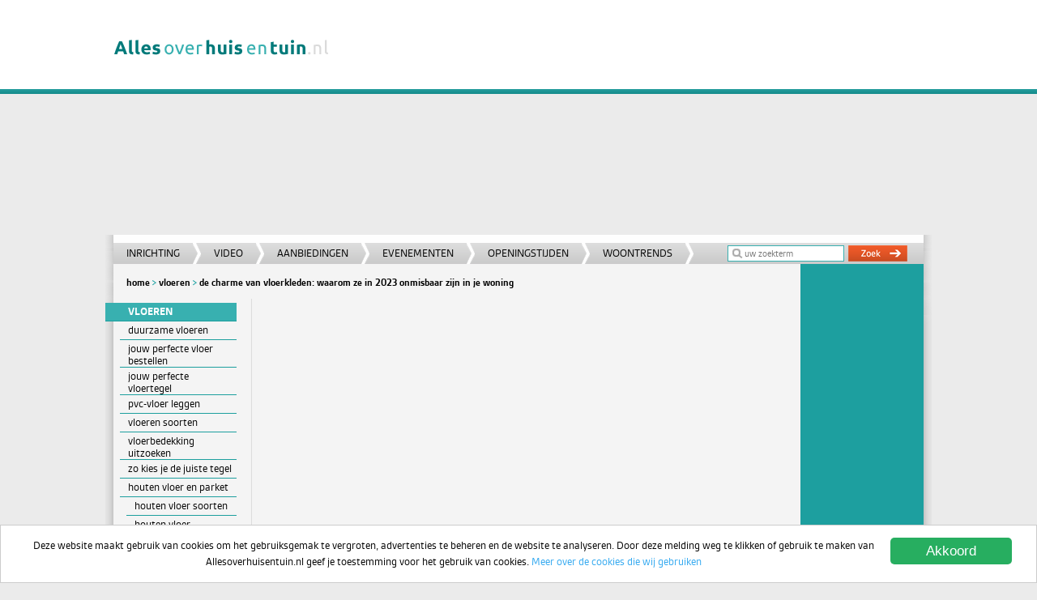

--- FILE ---
content_type: text/html; charset=UTF-8
request_url: https://www.allesoverhuisentuin.nl/idee/de-charme-van-vloerkleden-waarom-ze-in-2023-onmisbaar-zijn-in-je-woning/3483
body_size: 9983
content:

<!DOCTYPE HTML PUBLIC "-//W3C//DTD HTML 4.01 Frameset//EN" "http://www.w3.org/TR/html4/frameset.dtd">
<html>
<head>

<title>De charme van vloerkleden: Waarom ze in 2023 onmisbaar zijn in je woning</title>
<meta name="description" 	content="De charme van vloerkleden: Waarom ze in 2023 onmisbaar zijn in je woning. Trens in vloerkleden in 2023">
<meta name="keywords" 		content="De charme van vloerkleden: Waarom ze in 2023 onmisbaar zijn in je woning">
<meta name="allow-search"	content="">
<meta name="audience"		content="">
<meta name="robots" 		content="">
<meta name="revisit-after" 	content="">
<meta name="rating" 		content="">
<meta name="language" 		content="">
<meta name="distribution" 	content="">
<meta name="classification" 	content="">
<meta name="author" 		content="">
<meta http-equiv="Content-Type" content="text/html; charset=iso-8859-1">
<meta name="viewport" content="width=device-width, initial-scale=1">

<link href="/style/common.css" rel="stylesheet" type="text/css">
<link href="/style/desktop.css" rel="stylesheet" type="text/css" media="screen and (min-width: 1024px)">
<link href="/style/tablet.css" rel="stylesheet" type="text/css" media="only screen and (min-width: 769px) and (max-width: 1023px)">
<link href="/style/mobile.css" rel="stylesheet" type="text/css" media="only screen and (max-width: 768px)">
<!--[if lt IE 9]>
	<link href="/style/desktop.css" rel="stylesheet" type="text/css">
<![endif]-->

<script language="javascript" src="/scripts/scripts_noframes.js" type="text/javascript"></script>

<script language="javascript" src="/scripts/scripts_analytics.js" type="text/javascript"></script>

<script type="text/javascript" src="/scripts/swfobject.js"></script>
<script type="text/javascript">
	swfobject.registerObject("myFlashContent", "9.0.0", "/scripts/expressInstall.swf");
</script>


<script src="//code.jquery.com/jquery-1.11.0.min.js"></script>
<!-- 
<script>
  if (typeof(Consent) != 'undefined' && !Consent.has_optin('stats')) {
    window['ga-disable-UA-3045479-1'] = true;
  }

  (function(i,s,o,g,r,a,m){i['GoogleAnalyticsObject']=r;i[r]=i[r]||function(){
  (i[r].q=i[r].q||[]).push(arguments)},i[r].l=1*new Date();a=s.createElement(o),
  m=s.getElementsByTagName(o)[0];a.async=1;a.src=g;m.parentNode.insertBefore(a,m)
  })(window,document,'script','//www.google-analytics.com/analytics.js','ga');

  var gaOrientation;
  if(window.innerHeight > window.innerWidth){
  	gaOrientation = 'Portrait';
  } else {
  	gaOrientation = 'Horizontal';
  };

  var gaView;
  if(window.innerWidth > 1024){
  	gaView = '3_kolom';
  } else if(window.innerWidth > 768 && window.innerWidth < 1024){
  	gaView = '2_kolom';
  } else if(window.innerWidth < 768){
  	gaView = '1_kolom';
  };

  ga('create', 'UA-3045479-1', 'allesoverhuisentuin.nl');
  ga('set', 'dimension1', gaView);
  ga('set', 'dimension2', gaOrientation);
  ga('send', 'pageview');
</script>
-->
<!--  
**
** Google Analytics - Theo - 15 jan 2015
**
-->
<script>
    (function(i,s,o,g,r,a,m){i['GoogleAnalyticsObject']=r;i[r]=i[r]||function(){
    (i[r].q=i[r].q||[]).push(arguments)},i[r].l=1*new Date();a=s.createElement(o),
    m=s.getElementsByTagName(o)[0];a.async=1;a.src=g;m.parentNode.insertBefore(a,m)
    })(window,document,'script','//www.google-analytics.com/analytics.js','ga');
    
    ga('create', 'UA-58532750-1', 'auto');
    ga('send', 'pageview');
</script>
</head>

<body onLoad="loadAds('idee', '3483', '5', 'incontent_ads', '2', '0'); loadAds('idee', '3483', '7', 'incontent_ads2', '2', '0'); loadAds('idee', '3483', '8', 'adBlackBalkHolder', '2', '0'); loadAds('idee', '3483', '11', 'rectangle_ads', '1', '0'); loadAds('idee', '3483', '12', 'top_ads', '1', '0')">

<script type="text/javascript">try { tagging.render('toc'); } catch (err) {}</script>

<div id="bodywrap">
<div id="topwrap">
<div id="top_banner">

<script async src="//pagead2.googlesyndication.com/pagead/js/adsbygoogle.js"></script>
<!-- Allesoverhuisentuin.nl - Basis Rechthoek - Responsive -->
<ins class="adsbygoogle"
     style="display:block"
     data-ad-client="ca-pub-1816792283341710"
     data-ad-slot="3777081589"
     data-ad-format="auto"></ins>
<script>
(adsbygoogle = window.adsbygoogle || []).push({});
</script></div>
<div id="top_image">
<a href="https://www.allesoverhuisentuin.nl"><img src="/gfx/logo_allesoverhuisentuin.png" width="285" height="43"></a>
</div>

<div class="top_shadowclip">
<div class="top_shadowclip_top">
<div class="top_shadowadd_top">&nbsp;</div>
</div>
<div class="top_shadowclip_bottom">
<div class="top_shadowadd_bottom">&nbsp;</div>
</div>
<div id="top_bar">
<div id="top_menu">
	<ul id="top_nav">
    	<li>
        	<a href="https://www.allesoverhuisentuin.nl/topics/Kamers-Woonruimtes-Inrichten-Ideeen-Inspiratie/423">Inrichting</a>
       	</li>
        <li>
        	<a href="https://www.allesoverhuisentuin.nl/blokken/video-en-filmpjes/235">Video</a>
       	</li>
        <li>
        	<a href="https://www.allesoverhuisentuin.nl/aanbiedingen/1/alle">Aanbiedingen</a></li>
      	<li>
        	<a href="https://www.allesoverhuisentuin.nl/evenementen/1/alle">Evenementen</a>
       	</li>
        <li>
        	<a href="https://www.allesoverhuisentuin.nl/topics/openingstijden/1389">Openingstijden</a>
       	</li>
        <li>
        	<a href="https://www.allesoverhuisentuin.nl/topics/woontrends/1390">Woontrends</a>
       	</li>
 	</ul>
</div>
<div id="zoekmachine">
    <form id="form1" name="form1" method="GETs" action="/search/searchresults.php" onsubmit="if(this.q.value=='') { this.q.focus(); return false; } else { return true; }">
          <div id="zoekmachine_input"><input name="q" type="text" id="q" placeholder="uw zoekterm" required onfocus="this.placeholder=''" onblur="this.placeholder='uw zoekterm'" /></div>
          <div id="zoekmachine_submit"><input type="image" src="/gfx/zoekbutton.png" width="73" height="20"></div>
    </form>
    </div>
</div>
</div>
</div>

<div class="shadowclip">
<div class="shadowclip_top">
<div class="shadowadd_top">&nbsp;</div>
</div>
<div class="shadowclip_bottom">
<div class="shadowadd_bottom">&nbsp;</div>
</div>
<div id="breadcrumb" class="ideestrip">

<a href="https://www.allesoverhuisentuin.nl">Home</a> <img src="/gfx/squarebracket_green.png" width="5" height="7" border="0" /> <a href=https://www.allesoverhuisentuin.nl/blokken/vloeren-vloerbedekking-ideeen-inspiratie-tips/51>vloeren</a> <img src="/gfx/squarebracket_green.png" width="5" height="7" border="0" /> <a href="https&#58;&#47;&#47;www.allesoverhuisentuin.nl&#58;443&#47;idee&#47;de&#45;charme&#45;van&#45;vloerkleden&#45;waarom&#45;ze&#45;in&#45;2023&#45;onmisbaar&#45;zijn&#45;in&#45;je&#45;woning&#47;3483"> De charme van vloerkleden: Waarom ze in 2023 onmisbaar zijn in je woning</a></div>
</div>

<div class="shadowclip">
<div class="shadowclip_top">
<div class="shadowadd_top">&nbsp;</div>
</div>
<div class="shadowclip_bottom">
<div class="shadowadd_bottom">&nbsp;</div>
</div>
<div id="main" class="ideestrip">
<div id="content">
	
		
<div class="adsense-width">
	<script async src="//pagead2.googlesyndication.com/pagead/js/adsbygoogle.js"></script>
    <!-- Allesoverhuisentuin.nl - Basis Rechthoek - Responsive -->
    <ins class="adsbygoogle"
         style="display:block"
         data-ad-client="ca-pub-1816792283341710"
         data-ad-slot="3777081589"
         data-ad-format="auto"></ins>
    <script>
    (adsbygoogle = window.adsbygoogle || []).push({});
    </script>
</div><!-- .adsense-width -->

<script type="text/javascript">
var afs_target_string = 'De charme van vloerkleden: Waarom ze in 2023 onmisbaar zijn in je woning';
</script>

<h1 id="ideePaginalastword"> De charme van vloerkleden: Waarom ze in 2023 onmisbaar zijn in je woning</h1>

<div id="mainContent">

<div id="ideeSidebar">


<br><div id="adBlackBalkHolder" style="display: none; width: 143px; margin-left: auto; margin-right: auto"></div>
</div>

<div id="ideeContent">

<div id="incontent_ads" style="display: none"></div><div id="incontent_ads2" style="display: none"></div><h6></h6><img src="https://www.allesoverhuisentuin.nl/klanten/images/ideepagina/De-charme-van-vloerkleden-Waarom-ze-in-2023-onmisbaar-zijn-in-je-woning.jpg" align="" hspace="10"><h6></h6><br><br>Loop je je woonkamer binnen en voel je dat er iets mist? Een bepaalde warmte of sfeer die je niet helemaal kunt plaatsen? Grote kans dat een stijlvol vloerkleed de oplossing is. En nee, vloerkleden zijn zeker niet alleen voor grootmoeders huis. In 2023 zijn ze een absolute must-have voor elke moderne woning.<br><br><h6>De onmisbare touch van comfort</h6><br>Een huis vertegenwoordigt zoveel meer dan een fysieke ruimte; het is een reflectie van wie we zijn en hoe we ons voelen. Daarbij draagt ieder element bij aan het algemene gevoel van welzijn. Waar harde vloeren soms kil en onpersoonlijk kunnen aanvoelen, bieden vloerkleden een comfortabele en warme tegenhanger. Naast de pure luxe van een zacht vloerkleed dat je voeten masseert, heeft het ook een psychologisch effect. Het zorgt ervoor dat we ons genesteld en thuis voelen. En met koude winters en vloeren die de kou vaak vasthouden, wordt dat warme, zachte gevoel alleen maar waardevoller.<br><br><h6>Het visuele aspect: Speel met stijlen</h6><br>Elk meubelstuk of decoratie vertelt een verhaal en draagt bij aan het grotere narratief van je huis. Vloerkleden, vooral de vintage varianten, voegen hier een rijk historisch en cultureel element aan toe. Een <a href="https://www.merelinwonderland.nl/vloerkleed/vintage-kleden" target="_blank" class="normalLink internalLink">vintage vloerkleed</a><br><br> kan verhalen vertellen van vervlogen tijden en verre culturen, wat een verrijkende diepte geeft aan je leefruimte. Bovendien kan zo'n kleed moderne interieurs verbinden met traditionele elementen, waardoor een naadloze en eclectische stijlmix ontstaat.<br><br><span class="vetregel zwart">Geluid en akoestiek verbeteren</span><br>Stel je een ruimte voor zonder stoffen, kussens of tapijten. Geluiden zouden rondstuiteren, echo's creërend die de rust verstoren. Vloerkleden fungeren als akoestische sponzen. Ze verminderen geluidsoverlast en zorgen voor een rustiger, stiller huis. Dit is vooral handig in appartementen of huizen met veel harde oppervlakken, waar geluidsoverlast een reëel probleem kan zijn.<br><br><h6>Multifunctionaliteit op zijn best</h6><br>De magie van vloerkleden stopt niet bij de voordeur. Terwijl binnenkleden een ruimte samenbrengen, kunnen buitenvloerkleden, zoals <a href="https://www.merelinwonderland.nl/vloerkleed/buitenkleed" target="_blank" class="normalLink internalLink">bijvoorbeeld een buitenkleed voor tuin of balkon</a>, een patio of terras omtoveren tot een verlengstuk van de woonruimte. Stel je voor dat je met blote voeten op je balkon of in je tuin loopt, genietend van het comfort van binnen maar met de frisse lucht van buiten. Deze kleden zijn ontworpen om de elementen te weerstaan, waardoor ze perfect zijn voor elk buitenavontuur.<br><br><h6>Veiligheid voorop</h6><br>Voor huishoudens met jonge kinderen, ouderen of zelfs speelse huisdieren zijn vloerkleden een zegen. Naast het toevoegen van stijl en comfort, bieden ze een cruciale veiligheidsfunctie. Ze voorkomen dat mensen uitglijden op gladde vloeren en verminderen het risico op verwondingen bij vallen. Ze fungeren als een kussen en bieden bescherming tegen harde oppervlakken. Een veilig huis is een gelukkig huis, en vloerkleden spelen daarin een cruciale rol.<br><br><h6>Conculsie</h6><br>Als je in 2023 nog niet overtuigd bent van de magie van vloerkleden, dan is het hoog tijd om dat te veranderen. Ze brengen comfort, stijl en functionaliteit samen in één prachtig pakket. En met opties zoals bijvoorbeeld een buitenkleed voor tuin of balkon, kun je je liefde voor vloerkleden zelfs naar de buitenruimte uitbreiden. Waar wacht je nog op? Het is tijd om je woonruimte naar een hoger niveau te tillen met het perfecte vloerkleed!<br><br><span class="vetregel zwart">Bijpassende tips en informatie</span><br><a href="https://www.allesoverhuisentuin.nl/topics/vloerkleden-karpet-aanbieding-ideeen-tips/120" class="normalLink internalLink">- Vloerkleden en karpet</a><br><br><span class="vetregel zwart">________________________________________________________________________________________________</span><br><br>
<noscript><br>Uw internetbrowser ondersteunt geen JavaScript. Zonder JavaScript kunt u geen aanvraag indienen.<br></noscript>
<div class="adsense-width">
	<script async src="//pagead2.googlesyndication.com/pagead/js/adsbygoogle.js"></script>
    <!-- Allesoverhuisentuin.nl - Basis Rechthoek - Responsive -->
    <ins class="adsbygoogle"
         style="display:block"
         data-ad-client="ca-pub-1816792283341710"
         data-ad-slot="3777081589"
         data-ad-format="auto"></ins>
    <script>
    (adsbygoogle = window.adsbygoogle || []).push({});
    </script>
</div></div>
</div>
</div>

<div id="nav">
		<div id="menu">

<ul id="main-nav">
					<li class="menu_header">
				<a href="https://www.allesoverhuisentuin.nl/blokken/vloeren-vloerbedekking-ideeen-inspiratie-tips/51" class="navitem">vloeren</a>			</li>				
			<li >
				<a href="https://www.allesoverhuisentuin.nl/idee/duurzame-vloeren/3358" class="navitem">Duurzame vloeren</a>			</li>		
			<li >
				<a href="https://www.allesoverhuisentuin.nl/idee/jouw-perfecte-vloer-bestellen-zo-doe-je-dat/3701" class="navitem">Jouw perfecte vloer bestellen</a>			</li>		
			<li >
				<a href="https://www.allesoverhuisentuin.nl/idee/jouw-perfecte-vloertegel-stijl-en-kwaliteit-in-een-plaats/3705" class="navitem">Jouw perfecte vloertegel</a>			</li>		
			<li >
				<a href="https://www.allesoverhuisentuin.nl/idee/een-pvc-vloer-leggen-do-it-yourself-of-schakel-je-een-expert-in/3600" class="navitem">PVC-vloer leggen</a>			</li>		
			<li >
				<a href="https://www.allesoverhuisentuin.nl/topics/vloeren-soorten-verschillen-voordelen-nadelen/1488" class="navitem">vloeren soorten</a>			</li>		
			<li >
				<a href="https://www.allesoverhuisentuin.nl/topics/vloerbedekking-uitzoeken-advies-en-tips/1452" class="navitem">vloerbedekking uitzoeken</a>			</li>		
			<li >
				<a href="https://www.allesoverhuisentuin.nl/idee/zo-kies-je-de-juiste-tegel-voorkom-miskopen-in-je-huis-of-tuin/3677" class="navitem">Zo kies je de juiste tegel</a>			</li>		
			<li >
				<a href="https://www.allesoverhuisentuin.nl/blokken/houten-vloer-en-parket/112" class="navitem">houten vloer en parket</a>			</li>		
									
			<li align="left" style="padding-left: 8px;">
				<a href="https://www.allesoverhuisentuin.nl/topics/houten-vloer-soorten-en-informatie/1016" class="navitem"> houten vloer soorten</a>			</li>						 	
									
			<li align="left" style="padding-left: 8px;">
				<a href="https://www.allesoverhuisentuin.nl/idee/houten-vloer-in-de-badkamer/3244" class="navitem"> houten vloer badkamer</a>			</li>						 	
									
			<li align="left" style="padding-left: 8px;">
				<a href="https://www.allesoverhuisentuin.nl/idee/amerikaanse-houten-vloeren-informatie-aanbieding/2667" class="navitem"> amerikaanse houten vloeren</a>			</li>						 	
									
			<li align="left" style="padding-left: 8px;">
				<a href="https://www.allesoverhuisentuin.nl/aanbieding/houten-planken-vloer-plankenvloer-aanbieding/37" class="navitem"> houten planken vloer</a>			</li>						 	
									
			<li align="left" style="padding-left: 8px;">
				<a href="https://www.allesoverhuisentuin.nl/topics/houten-vloeren-kleuren-aanbieding/838" class="navitem"> houten vloer kleuren</a>			</li>						 	
									
			<li align="left" style="padding-left: 8px;">
				<a href="https://www.allesoverhuisentuin.nl/aanbieding/kasteelvloer-prijs-leggen-informatie-offerte/528" class="navitem"> kasteelvloer</a>			</li>						 	
									
			<li align="left" style="padding-left: 8px;">
				<a href="https://www.allesoverhuisentuin.nl/aanbieding/lamelparket-aanbieding-informatie/923" class="navitem"> lamelparket</a>			</li>						 	
									
			<li align="left" style="padding-left: 8px;">
				<a href="https://www.allesoverhuisentuin.nl/aanbieding/massief-houten-vloer-leggen-prijs-voordelen/922" class="navitem"> massief houten vloer</a>			</li>						 	
									
			<li align="left" style="padding-left: 8px;">
				<a href="https://www.allesoverhuisentuin.nl/idee/nep-houten-vloer-informatie-aanbieding/2249" class="navitem"> nep houten vloer</a>			</li>						 	
									
			<li align="left" style="padding-left: 8px;">
				<a href="https://www.allesoverhuisentuin.nl/idee/tapis-parket-vloer-vloeren-informatie-aanbieding/2865" class="navitem"> tapis parket</a>			</li>						 	
									
			<li align="left" style="padding-left: 8px;">
				<a href="https://www.allesoverhuisentuin.nl/topics/tropische-houten-vloeren/787" class="navitem"> tropische houten vloeren</a>			</li>						 	
									
			<li align="left" style="padding-left: 8px;">
				<a href="https://www.allesoverhuisentuin.nl/aanbieding/visgraatparket-visgraat-parket-visgraatvloer-prijs-informatie/527" class="navitem"> visgraatparket</a>			</li>						 	
									
			<li align="left" style="padding-left: 8px;">
				<a href="https://www.allesoverhuisentuin.nl/idee/manieren-om-je-vloer-te-laten-stralen/3306" class="navitem"> vloer laten stralen</a>			</li>						 	
									
			<li align="left" style="padding-left: 8px;">
				<a href="https://www.allesoverhuisentuin.nl/idee/dit-zijn-de-4-redenen-waarom-je-goede-vloerplinten-moet-plaatsen/3474" class="navitem"> vloerplinten</a>			</li>						 	
			<li >
				<a href="https://www.allesoverhuisentuin.nl/idee/ontdek-de-wereld-van-vloer-innovatie-woonbeton-versus-gietvloer/3564" class="navitem">gietvloer en woonbeton</a>			</li>		
			<li >
				<a href="https://www.allesoverhuisentuin.nl/idee/grindvloer-prijs/2867" class="navitem">grindvloer</a>			</li>		
			<li >
				<a href="https://www.allesoverhuisentuin.nl/idee/hoogpolige-en-laagpolige-vloerkleden-verschillen/3424" class="navitem">Hoog- en laagpolige vloerkleden</a>			</li>		
			<li >
				<a href="https://www.allesoverhuisentuin.nl/idee/alles-wat-je-moet-weten-over-het-jute-vloerkleed/3417" class="navitem">Jute vloerkleed</a>			</li>		
			<li >
				<a href="https://www.allesoverhuisentuin.nl/aanbieding/kurkparket-prijs-informatie-onderhoud/609" class="navitem">kurkparket</a>			</li>		
									
			<li align="left" style="padding-left: 8px;">
				<a href="https://www.allesoverhuisentuin.nl/idee/wicanders-kurk-vloeren-kurkvloeren-informatie-aanbieding/2732" class="navitem"> wicanders kurk vloeren</a>			</li>						 	
			<li >
				<a href="https://www.allesoverhuisentuin.nl/aanbieding/laminaat-soorten-verschillen/170" class="navitem">laminaat</a>			</li>		
									
			<li align="left" style="padding-left: 8px;">
				<a href="https://www.allesoverhuisentuin.nl/idee/de-opkomst-van-visgraat-laminaat-moderne-oplossingen-voor-een-klassieke-stijl/3644" class="navitem"> visgraat laminaat</a>			</li>						 	
									
			<li align="left" style="padding-left: 8px;">
				<a href="https://www.allesoverhuisentuin.nl/blokken/laminaat-advies-informatie-prijs-en-tips/59 " class="navitem"> laminaat advies</a>			</li>						 	
									
			<li align="left" style="padding-left: 8px;">
				<a href=" http://www.allesoverhuisentuin.nl/idee/v-groef-laminaat/2650" class="navitem"> v-groef laminaat</a>			</li>						 	
									
			<li align="left" style="padding-left: 8px;">
				<a href="https://www.allesoverhuisentuin.nl/aanbieding/laminaat-leggen-tips-advies/1038" class="navitem"> laminaat leggen</a>			</li>						 	
									
			<li align="left" style="padding-left: 8px;">
				<a href="https://www.allesoverhuisentuin.nl/idee/laminaat-onderhoud-advies-en-tips/1647" class="navitem"> laminaat onderhoud</a>			</li>						 	
									
			<li align="left" style="padding-left: 8px;">
				<a href="https://www.allesoverhuisentuin.nl/idee/laminaat-schoonmaken-advies-informatie-en-tips/3169" class="navitem"> laminaat schoonmaken</a>			</li>						 	
									
			<li align="left" style="padding-left: 8px;">
				<a href="https://www.allesoverhuisentuin.nl/topics/laminaat-merken/1385" class="navitem"> laminaat merken</a>			</li>						 	
									
			<li align="left" style="padding-left: 8px;">
				<a href="https://www.allesoverhuisentuin.nl/idee/laminaatvloeren-een-stijlvolle-en-duurzame-vloer/3545" class="navitem"> laminaatvloeren</a>			</li>						 	
									
			<li align="left" style="padding-left: 8px;">
				<a href="https://www.allesoverhuisentuin.nl/idee/laminaat-quickstep/295" class="navitem"> quickstep laminaat</a>			</li>						 	
			<li >
				<a href="https://www.allesoverhuisentuin.nl/idee/look-a-like-keramische-vloertegels/3262" class="navitem">look-a-like vloer</a>			</li>		
			<li >
				<a href="https://www.allesoverhuisentuin.nl/idee/linoleum-vloer-prijs-kosten/1113" class="navitem">linoleum vloer</a>			</li>		
									
			<li align="left" style="padding-left: 8px;">
				<a href="https://www.allesoverhuisentuin.nl/idee/linoleum-schoonmaken-advies-tips-prijs/2869" class="navitem"> linoleum schoonmaken</a>			</li>						 	
			<li >
				<a href="https://www.allesoverhuisentuin.nl/idee/marmoleum-vloerbedekking-advies-gebruik-informatie/282" class="navitem">marmoleum vloerbedekking</a>			</li>		
									
			<li align="left" style="padding-left: 8px;">
				<a href="https://www.allesoverhuisentuin.nl/idee/marmoleum-reinigen-schoonmaken-tips/2446" class="navitem"> marmoleum reinigen</a>			</li>						 	
			<li >
				<a href="https://www.allesoverhuisentuin.nl/topics/natuursteen-vloer-soorten/58" class="navitem">natuursteen</a>			</li>		
									
			<li align="left" style="padding-left: 8px;">
				<a href="https://www.allesoverhuisentuin.nl/idee/natuursteen-checklist/486" class="navitem"> natuursteen checklist</a>			</li>						 	
									
			<li align="left" style="padding-left: 8px;">
				<a href="https://www.allesoverhuisentuin.nl/idee/graniet-granieten-vloer-natuursteen-informatie/218" class="navitem"> graniet Vloer</a>			</li>						 	
									
			<li align="left" style="padding-left: 8px;">
				<a href="https://www.allesoverhuisentuin.nl/idee/hardsteen-soorten-verschillen-prijs-voordelen-nadelen/3245" class="navitem"> hardsteen</a>			</li>						 	
									
			<li align="left" style="padding-left: 8px;">
				<a href="https://www.allesoverhuisentuin.nl/idee/verschillen-belgisch-hardsteen-en-chinees-hardsteen/3247" class="navitem"> verschillen hardsteen</a>			</li>						 	
									
			<li align="left" style="padding-left: 8px;">
				<a href="https://www.allesoverhuisentuin.nl/idee/marmer-vloer-natuursteen-advies-voordelen-informatie/220" class="navitem"> marmer vloer</a>			</li>						 	
									
			<li align="left" style="padding-left: 8px;">
				<a href="https://www.allesoverhuisentuin.nl/idee/wat-is-getrommeld-marmer-uitleg-voordelen-nadelen/3242" class="navitem"> getrommeld marmer</a>			</li>						 	
									
			<li align="left" style="padding-left: 8px;">
				<a href="https://www.allesoverhuisentuin.nl/idee/leisteen-vloer-aanbieding-informatie-prijs/211" class="navitem"> leisteen vloer</a>			</li>						 	
									
			<li align="left" style="padding-left: 8px;">
				<a href="https://www.allesoverhuisentuin.nl/idee/natuursteen-of-keramische-tegels-kiezen/3220" class="navitem"> natuursteen of keramische tegels</a>			</li>						 	
									
			<li align="left" style="padding-left: 8px;">
				<a href="https://www.allesoverhuisentuin.nl/aanbieding/natuursteen-vloer-aanbieding-prijs-informatie/62" class="navitem"> natuursteen vloer prijs</a>			</li>						 	
									
			<li align="left" style="padding-left: 8px;">
				<a href="https://www.allesoverhuisentuin.nl/idee/natuursteentegels-tegels-van-natuursteen-vloertegels-aanbiedingen/2577" class="navitem"> natuursteentegels</a>			</li>						 	
									
			<li align="left" style="padding-left: 8px;">
				<a href="https://www.allesoverhuisentuin.nl/aanbieding/natuursteen-vloer-kristalliseren/88" class="navitem"> natuursteen vloer kristalliseren</a>			</li>						 	
									
			<li align="left" style="padding-left: 8px;">
				<a href="https://www.allesoverhuisentuin.nl/idee/natuursteenvloertegels-advies-informatie-voordelen/2577" class="navitem"> natuursteenvloertegels</a>			</li>						 	
			<li >
				<a href="https://www.allesoverhuisentuin.nl/blokken/vloer-onderhoud-renovatie-schoonmaak/115" class="navitem">vloer onderhoud schoonmaken</a>			</li>		
									
			<li align="left" style="padding-left: 8px;">
				<a href="https://www.allesoverhuisentuin.nl/idee/grindvloer-reinigen/2866" class="navitem"> grindvloer reinigen</a>			</li>						 	
									
			<li align="left" style="padding-left: 8px;">
				<a href="https://www.allesoverhuisentuin.nl/topics/houten-vloer-onderhoud-en-renovatie/1023" class="navitem"> houten vloer onderhoud</a>			</li>						 	
									
			<li align="left" style="padding-left: 8px;">
				<a href="https://www.allesoverhuisentuin.nl/idee/houten-vloer-schoonmaken-advies-tips-prijs/1825" class="navitem"> houten vloer schoonmaken</a>			</li>						 	
									
			<li align="left" style="padding-left: 8px;">
				<a href="https://www.allesoverhuisentuin.nl/idee/linoleum-onderhoud-kosten/2868" class="navitem"> linoleum onderhoud</a>			</li>						 	
									
			<li align="left" style="padding-left: 8px;">
				<a href="https://www.allesoverhuisentuin.nl/idee/linoleum-schoonmaken-advies-tips-prijs/2869" class="navitem"> linoleum schoonmaken</a>			</li>						 	
									
			<li align="left" style="padding-left: 8px;">
				<a href="https://www.allesoverhuisentuin.nl/idee/marmer-vloer-schoonmaken-advies-en-tips/3180" class="navitem"> marmer vloer schoonmaken</a>			</li>						 	
									
			<li align="left" style="padding-left: 8px;">
				<a href="https://www.allesoverhuisentuin.nl/idee/marmoleum-reinigen-schoonmaken-tips/2446" class="navitem"> marmoleum reinigen</a>			</li>						 	
									
			<li align="left" style="padding-left: 8px;">
				<a href="https://www.allesoverhuisentuin.nl/aanbieding/natuursteen-vloer-polijsten-advies-en-informatie/89" class="navitem"> natuursteen polijsten</a>			</li>						 	
									
			<li align="left" style="padding-left: 8px;">
				<a href="https://www.allesoverhuisentuin.nl/topics/natuursteenrenovatie-natuursteen-reinigen-aanbieding-informatie/44" class="navitem"> natuursteenrenovatie</a>			</li>						 	
									
			<li align="left" style="padding-left: 8px;">
				<a href="https://www.allesoverhuisentuin.nl/topics/parket-onderhoud-schoonmaken-en-renovatie/1025" class="navitem"> parket onderhoud</a>			</li>						 	
									
			<li align="left" style="padding-left: 8px;">
				<a href="https://www.allesoverhuisentuin.nl/idee/parket-schoonmaken-advies-tips/1642" class="navitem"> parket schoonmaken</a>			</li>						 	
									
			<li align="left" style="padding-left: 8px;">
				<a href="https://www.allesoverhuisentuin.nl/idee/parketschuurmachine-gebruiken/3175" class="navitem"> parketschuurmachine gebruiken</a>			</li>						 	
									
			<li align="left" style="padding-left: 8px;">
				<a href="https://www.allesoverhuisentuin.nl/aanbieding/parketschuurmachine-huren/1332" class="navitem"> Parketschuurmachine Huren</a>			</li>						 	
									
			<li align="left" style="padding-left: 8px;">
				<a href="https://www.allesoverhuisentuin.nl/aanbieding/tegelvloer-reinigen-onderhoud-renovatie-vloertegels/737" class="navitem"> tegelvloer onderhoud</a>			</li>						 	
									
			<li align="left" style="padding-left: 8px;">
				<a href="https://www.allesoverhuisentuin.nl/topics/vlekken-in-tapijt-vloerbedekking-verwijderen-tips/215" class="navitem"> vlekken tapijt</a>			</li>						 	
									
			<li align="left" style="padding-left: 8px;">
				<a href="https://www.allesoverhuisentuin.nl/aanbieding/vloerrenovatie-en-vloerreiniging-prijs-en-informatie/1331" class="navitem"> vloerrenovati en vloerreiniging</a>			</li>						 	
									
			<li align="left" style="padding-left: 8px;">
				<a href="https://www.allesoverhuisentuin.nl/idee/wijnvlekken-parket-verwijderen/1641" class="navitem"> wijnvlekken parket verwijderen</a>			</li>						 	
									
			<li align="left" style="padding-left: 8px;">
				<a href="https://www.allesoverhuisentuin.nl/idee/zelf-houten-vloer-schuren/3174" class="navitem"> zelf houten vloer schuren</a>			</li>						 	
									
			<li align="left" style="padding-left: 8px;">
				<a href="https://www.allesoverhuisentuin.nl/idee/beste-natuursteen-schoonmaakmiddelen-tips-advies-prijs/3241" class="navitem"> natuursteen schoonmaakmiddelen</a>			</li>						 	
			<li >
				<a href="https://www.allesoverhuisentuin.nl/topics/ondervloer-uitzoeken/1456" class="navitem">ondervloer</a>			</li>		
									
			<li align="left" style="padding-left: 8px;">
				<a href="https://www.allesoverhuisentuin.nl/topics/ondervloer-soorten-advies-en-informatie/1457" class="navitem"> ondervloer soorten</a>			</li>						 	
									
			<li align="left" style="padding-left: 8px;">
				<a href="https://www.allesoverhuisentuin.nl/topics/ondervloer-aanbieding-advies-informatie-prijs/619" class="navitem"> Ondervloeren Informatie</a>			</li>						 	
									
			<li align="left" style="padding-left: 8px;">
				<a href="https://www.allesoverhuisentuin.nl/aanbieding/ondervloer-houten-vloer/854" class="navitem"> ondervloer houten vloer</a>			</li>						 	
			<li >
				<a href="https://www.allesoverhuisentuin.nl/aanbieding/pvc-vloerbedekking-prijzen-voorbeelden/115" class="navitem">pvc vloerbedekking</a>			</li>		
									
			<li align="left" style="padding-left: 8px;">
				<a href="https://www.allesoverhuisentuin.nl/idee/pvc-vloer-voordelen-en-nadelen/3340" class="navitem"> PVC-vloer</a>			</li>						 	
									
			<li align="left" style="padding-left: 8px;">
				<a href="https://www.allesoverhuisentuin.nl/idee/ontdek-de-drie-ingredienten-om-een-perfecte-vloer-te-bemachtigen/3386" class="navitem"> perfecte pvc vloer</a>			</li>						 	
									
			<li align="left" style="padding-left: 8px;">
				<a href="https://www.allesoverhuisentuin.nl/aanbieding/pvc-vloer-leggen-informatie-tips/1034" class="navitem"> pvc vloer leggen</a>			</li>						 	
									
			<li align="left" style="padding-left: 8px;">
				<a href="https://www.allesoverhuisentuin.nl/idee/voor-jou-op-een-rijtje-de-voordelen-van-een-pvc-vloer/3532" class="navitem"> PVC-vloer voordelen</a>			</li>						 	
									
			<li align="left" style="padding-left: 8px;">
				<a href="https://www.allesoverhuisentuin.nl/idee/moet-ik-kiezen-voor-klik-of-plak-pvc/3517" class="navitem"> klik of plak PVC</a>			</li>						 	
			<li >
				<a href="https://www.allesoverhuisentuin.nl/aanbieding/vloerbedekking-leggen-tips-advies-informatie/1041" class="navitem">vloerbedekking leggen</a>			</li>		
									
			<li align="left" style="padding-left: 8px;">
				<a href="https://www.allesoverhuisentuin.nl/aanbieding/marmoleum-leggen-kosten/113" class="navitem"> marmoleum leggen</a>			</li>						 	
									
			<li align="left" style="padding-left: 8px;">
				<a href="https://www.allesoverhuisentuin.nl/aanbieding/parket-leggen-advies-tips/1033" class="navitem"> parket leggen</a>			</li>						 	
									
			<li align="left" style="padding-left: 8px;">
				<a href="https://www.allesoverhuisentuin.nl/aanbieding/tapijt-leggen-advies-tips/1039" class="navitem"> tapijt leggen</a>			</li>						 	
			<li >
				<a href="https://www.allesoverhuisentuin.nl/idee/welke-soorten-vloerisolatie-platen-zijn-er/3380" class="navitem">vloerisolatie platen</a>			</li>		
			<li >
				<a href="https://www.allesoverhuisentuin.nl/idee/vloerkleden-maken-productie-informatie/3006" class="navitem">vloerkleden maken</a>			</li>		
			<li >
				<a href="https://www.allesoverhuisentuin.nl/idee/vloeroppervlakte-opmeten-voor-vloerbedekking/3170" class="navitem">Vloeroppervlakte opmeten</a>			</li>		
			<li >
				<a href="https://www.allesoverhuisentuin.nl/idee/maakt-het-uit-welke-kleur-vloer-en-akoestisch-wandpaneel-je-combineert/3555" class="navitem">Vloer en akoestisch wandpaneel</a>			</li>		
			<li >
				<a href="https://www.allesoverhuisentuin.nl/topics/plinten-aanbiedingen-advies-informatie/743" class="navitem">plinten</a>			</li>		
			<li >
				<a href="https://www.allesoverhuisentuin.nl/topics/vloerbedekking-tapijt-aanbieding-ideeen-tips-informatie/22" class="navitem">tapijt</a>			</li>		
									
			<li align="left" style="padding-left: 8px;">
				<a href="https://www.allesoverhuisentuin.nl/idee/novilon-vloeren-vinyl-informatie-aanbieding/2330" class="navitem"> novilon Vloeren</a>			</li>						 	
									
			<li align="left" style="padding-left: 8px;">
				<a href="https://www.allesoverhuisentuin.nl/aanbieding/tapijt-leggen-offerte-prijs/457" class="navitem"> tapijt leggen</a>			</li>						 	
									
			<li align="left" style="padding-left: 8px;">
				<a href="https://www.allesoverhuisentuin.nl/topics/tapijt-soorten-informatie-verschillen-tips-advies/170" class="navitem"> tapijt soorten</a>			</li>						 	
									
			<li align="left" style="padding-left: 8px;">
				<a href="https://www.allesoverhuisentuin.nl/topics/tapijt-merken/177" class="navitem"> tapijt merken</a>			</li>						 	
									
			<li align="left" style="padding-left: 8px;">
				<a href="https://www.allesoverhuisentuin.nl/aanbieding/tapijtreiniging-advies-prijs-offerte-en-informatie/9" class="navitem"> tapijtreiniging</a>			</li>						 	
			<li >
				<a href="https://www.allesoverhuisentuin.nl/topics/vloerkleden-karpet-aanbieding-ideeen-tips/120" class="navitem">vloerkleden karpet</a>			</li>		
									
			<li align="left" style="padding-left: 8px;">
				<a href="https://www.allesoverhuisentuin.nl/idee/jute-vloerkleed-kopen-dit-zijn-de-opties/3544" class="navitem"> jute vloerkleed kopen</a>			</li>						 	
									
			<li align="left" style="padding-left: 8px;">
				<a href="https://www.allesoverhuisentuin.nl/idee/de-charme-van-vloerkleden-waarom-ze-in-2023-onmisbaar-zijn-in-je-woning/3483" class="navitem"> charme van vloerkleden</a>			</li>						 	
									
			<li align="left" style="padding-left: 8px;">
				<a href="https://www.allesoverhuisentuin.nl/idee/nieuw-jaar-nieuw-interieur/3379" class="navitem"> nieuwe vloerkleden</a>			</li>						 	
									
			<li align="left" style="padding-left: 8px;">
				<a href="https://www.allesoverhuisentuin.nl/topics/vloerkleden-maken-productie-informatie/1322" class="navitem"> vloerkleden maken</a>			</li>						 	
			<li >
				<a href="https://www.allesoverhuisentuin.nl/blokken/tegelvloer-en-vloertegels-soorten-informatie/175" class="navitem">tegelvloer</a>			</li>		
									
			<li align="left" style="padding-left: 8px;">
				<a href="https://www.allesoverhuisentuin.nl/topics/vloertegels-aanbiedingen-informatie-merken-tips-prijs/108" class="navitem"> vloertegels aanbiedingen</a>			</li>						 	
									
			<li align="left" style="padding-left: 8px;">
				<a href="https://www.allesoverhuisentuin.nl/idee/we-geglazuurde-vloertegels/592" class="navitem"> geglazuurde vloertegels</a>			</li>						 	
									
			<li align="left" style="padding-left: 8px;">
				<a href="https://www.allesoverhuisentuin.nl/aanbieding/goedkope-vloer-tegels-informatie-aanbieding/868" class="navitem"> goedkope vloertegels</a>			</li>						 	
									
			<li align="left" style="padding-left: 8px;">
				<a href="https://www.allesoverhuisentuin.nl/idee/houtlook-tegels-houtstructuur-vloertegels-aanbiedingen/2572" class="navitem"> houtlook tegels</a>			</li>						 	
									
			<li align="left" style="padding-left: 8px;">
				<a href="https://www.allesoverhuisentuin.nl/aanbieding/keramische-tegels-vloertegels-keramiek/742" class="navitem"> keramische tegels</a>			</li>						 	
									
			<li align="left" style="padding-left: 8px;">
				<a href="https://www.allesoverhuisentuin.nl/idee/leren-vloer-leer-lederen-tegels-vloertrends/2366" class="navitem"> leren vloertegels</a>			</li>						 	
									
			<li align="left" style="padding-left: 8px;">
				<a href="https://www.allesoverhuisentuin.nl/idee/tegellijm-tegelvoegsel-vloertegels-wandtegels-aanbiedingen/2579" class="navitem"> tegellijm</a>			</li>						 	
			<li >
				<a href="https://www.allesoverhuisentuin.nl/idee/maak-kennis-met-de-musthave-vloeren-van-2022/3323" class="navitem">Vloeren van 2022</a>			</li>		
			<li >
				<a href="https://www.allesoverhuisentuin.nl/topics/vloerverwarming-informatie-advies-voordelen/67" class="navitem">vloerverwarming</a>			</li>		
			<li >
				<a href="https://www.allesoverhuisentuin.nl/snelzoeker/vloeren-vloerbedekking-advies-en-informatie/35" class="navitem">vloeren snelzoeker</a>			</li>		
			<li >
				<a href="https://www.allesoverhuisentuin.nl/snelzoeker/houten-vloeren-parket-laminaat-showroom-winkel/341" class="navitem">parketshowrooms</a>			</li>		
                </ul>
                <select id="main-nav_select" onChange="document.location = this.options[this.selectedIndex].value;">
                        <option value="https://www.allesoverhuisentuin.nl/blokken/vloeren-vloerbedekking-ideeen-inspiratie-tips/51">-- vloeren --</option>
        			<option value="https://www.allesoverhuisentuin.nl/idee/duurzame-vloeren/3358">Duurzame vloeren</option>
			<option value="https://www.allesoverhuisentuin.nl/idee/jouw-perfecte-vloer-bestellen-zo-doe-je-dat/3701">Jouw perfecte vloer bestellen</option>
			<option value="https://www.allesoverhuisentuin.nl/idee/jouw-perfecte-vloertegel-stijl-en-kwaliteit-in-een-plaats/3705">Jouw perfecte vloertegel</option>
			<option value="https://www.allesoverhuisentuin.nl/idee/een-pvc-vloer-leggen-do-it-yourself-of-schakel-je-een-expert-in/3600">PVC-vloer leggen</option>
			<option value="https://www.allesoverhuisentuin.nl/topics/vloeren-soorten-verschillen-voordelen-nadelen/1488">vloeren soorten</option>
			<option value="https://www.allesoverhuisentuin.nl/topics/vloerbedekking-uitzoeken-advies-en-tips/1452">vloerbedekking uitzoeken</option>
			<option value="https://www.allesoverhuisentuin.nl/idee/zo-kies-je-de-juiste-tegel-voorkom-miskopen-in-je-huis-of-tuin/3677">Zo kies je de juiste tegel</option>
			<option value="https://www.allesoverhuisentuin.nl/blokken/houten-vloer-en-parket/112">houten vloer en parket</option>
			<option value="http://www.allesoverhuisentuin.nl/topics/houten-vloer-soorten-en-informatie/1016">- houten vloer soorten</option>
			<option value="https://www.allesoverhuisentuin.nl/idee/houten-vloer-in-de-badkamer/3244">- houten vloer badkamer</option>
			<option value="https://www.allesoverhuisentuin.nl/idee/amerikaanse-houten-vloeren-informatie-aanbieding/2667">- amerikaanse houten vloeren</option>
			<option value="https://www.allesoverhuisentuin.nl/aanbieding/houten-planken-vloer-plankenvloer-aanbieding/37">- houten planken vloer</option>
			<option value="http://www.allesoverhuisentuin.nl/topics/houten-vloeren-kleuren-aanbieding/838">- houten vloer kleuren</option>
			<option value="https://www.allesoverhuisentuin.nl/aanbieding/kasteelvloer-prijs-leggen-informatie-offerte/528">- kasteelvloer</option>
			<option value="https://www.allesoverhuisentuin.nl/aanbieding/lamelparket-aanbieding-informatie/923">- lamelparket</option>
			<option value="https://www.allesoverhuisentuin.nl/aanbieding/massief-houten-vloer-leggen-prijs-voordelen/922">- massief houten vloer</option>
			<option value="https://www.allesoverhuisentuin.nl/idee/nep-houten-vloer-informatie-aanbieding/2249">- nep houten vloer</option>
			<option value="https://www.allesoverhuisentuin.nl/idee/tapis-parket-vloer-vloeren-informatie-aanbieding/2865">- tapis parket</option>
			<option value="https://www.allesoverhuisentuin.nl/topics/tropische-houten-vloeren/787">- tropische houten vloeren</option>
			<option value="https://www.allesoverhuisentuin.nl/aanbieding/visgraatparket-visgraat-parket-visgraatvloer-prijs-informatie/527">- visgraatparket</option>
			<option value="https://www.allesoverhuisentuin.nl/idee/manieren-om-je-vloer-te-laten-stralen/3306">- vloer laten stralen</option>
			<option value="https://www.allesoverhuisentuin.nl/idee/dit-zijn-de-4-redenen-waarom-je-goede-vloerplinten-moet-plaatsen/3474">- vloerplinten</option>
			<option value="http://www.allesoverhuisentuin.nl/idee/ontdek-de-wereld-van-vloer-innovatie-woonbeton-versus-gietvloer/3564">gietvloer en woonbeton</option>
			<option value="http://www.allesoverhuisentuin.nl/idee/grindvloer-prijs/2867">grindvloer</option>
			<option value="http://www.allesoverhuisentuin.nl/idee/hoogpolige-en-laagpolige-vloerkleden-verschillen/3424">Hoog- en laagpolige vloerkleden</option>
			<option value="http://www.allesoverhuisentuin.nl/idee/alles-wat-je-moet-weten-over-het-jute-vloerkleed/3417">Jute vloerkleed</option>
			<option value="http://www.allesoverhuisentuin.nl/aanbieding/kurkparket-prijs-informatie-onderhoud/609">kurkparket</option>
			<option value="http://www.allesoverhuisentuin.nl/idee/wicanders-kurk-vloeren-kurkvloeren-informatie-aanbieding/2732">- wicanders kurk vloeren</option>
			<option value="http://www.allesoverhuisentuin.nl/aanbieding/laminaat-soorten-verschillen/170">laminaat</option>
			<option value="http://www.allesoverhuisentuin.nl/idee/de-opkomst-van-visgraat-laminaat-moderne-oplossingen-voor-een-klassieke-stijl/3644">- visgraat laminaat</option>
			<option value="http://www.allesoverhuisentuin.nl/blokken/laminaat-advies-informatie-prijs-en-tips/59 ">- laminaat advies</option>
			<option value=" http://www.allesoverhuisentuin.nl/idee/v-groef-laminaat/2650">- v-groef laminaat</option>
			<option value="http://www.allesoverhuisentuin.nl/aanbieding/laminaat-leggen-tips-advies/1038">- laminaat leggen</option>
			<option value="http://www.allesoverhuisentuin.nl/idee/laminaat-onderhoud-advies-en-tips/1647">- laminaat onderhoud</option>
			<option value="http://www.allesoverhuisentuin.nl/idee/laminaat-schoonmaken-advies-informatie-en-tips/3169">- laminaat schoonmaken</option>
			<option value="http://www.allesoverhuisentuin.nl/topics/laminaat-merken/1385">- laminaat merken</option>
			<option value="http://www.allesoverhuisentuin.nl/idee/laminaatvloeren-een-stijlvolle-en-duurzame-vloer/3545">- laminaatvloeren</option>
			<option value="http://www.allesoverhuisentuin.nl/idee/laminaat-quickstep/295">- quickstep laminaat</option>
			<option value="http://www.allesoverhuisentuin.nl/idee/look-a-like-keramische-vloertegels/3262">look-a-like vloer</option>
			<option value="http://www.allesoverhuisentuin.nl/idee/linoleum-vloer-prijs-kosten/1113">linoleum vloer</option>
			<option value="http://www.allesoverhuisentuin.nl/idee/linoleum-schoonmaken-advies-tips-prijs/2869">- linoleum schoonmaken</option>
			<option value="http://www.allesoverhuisentuin.nl/idee/marmoleum-vloerbedekking-advies-gebruik-informatie/282">marmoleum vloerbedekking</option>
			<option value="http://www.allesoverhuisentuin.nl/idee/marmoleum-reinigen-schoonmaken-tips/2446">- marmoleum reinigen</option>
			<option value="http://www.allesoverhuisentuin.nl/topics/natuursteen-vloer-soorten/58">natuursteen</option>
			<option value="http://www.allesoverhuisentuin.nl/idee/natuursteen-checklist/486">- natuursteen checklist</option>
			<option value="http://www.allesoverhuisentuin.nl/idee/graniet-granieten-vloer-natuursteen-informatie/218">- graniet Vloer</option>
			<option value="http://www.allesoverhuisentuin.nl/idee/hardsteen-soorten-verschillen-prijs-voordelen-nadelen/3245">- hardsteen</option>
			<option value="http://www.allesoverhuisentuin.nl/idee/verschillen-belgisch-hardsteen-en-chinees-hardsteen/3247">- verschillen hardsteen</option>
			<option value="http://www.allesoverhuisentuin.nl/idee/marmer-vloer-natuursteen-advies-voordelen-informatie/220">- marmer vloer</option>
			<option value="http://www.allesoverhuisentuin.nl/idee/wat-is-getrommeld-marmer-uitleg-voordelen-nadelen/3242">- getrommeld marmer</option>
			<option value="http://www.allesoverhuisentuin.nl/idee/leisteen-vloer-aanbieding-informatie-prijs/211">- leisteen vloer</option>
			<option value="http://www.allesoverhuisentuin.nl/idee/natuursteen-of-keramische-tegels-kiezen/3220">- natuursteen of keramische tegels</option>
			<option value="http://www.allesoverhuisentuin.nl/aanbieding/natuursteen-vloer-aanbieding-prijs-informatie/62">- natuursteen vloer prijs</option>
			<option value="http://www.allesoverhuisentuin.nl/idee/natuursteentegels-tegels-van-natuursteen-vloertegels-aanbiedingen/2577">- natuursteentegels</option>
			<option value="http://www.allesoverhuisentuin.nl/aanbieding/natuursteen-vloer-kristalliseren/88">- natuursteen vloer kristalliseren</option>
			<option value="http://www.allesoverhuisentuin.nl/idee/natuursteenvloertegels-advies-informatie-voordelen/2577">- natuursteenvloertegels</option>
			<option value="http://www.allesoverhuisentuin.nl/blokken/vloer-onderhoud-renovatie-schoonmaak/115">vloer onderhoud schoonmaken</option>
			<option value="http://www.allesoverhuisentuin.nl/idee/grindvloer-reinigen/2866">- grindvloer reinigen</option>
			<option value="http://www.allesoverhuisentuin.nl/topics/houten-vloer-onderhoud-en-renovatie/1023">- houten vloer onderhoud</option>
			<option value="http://www.allesoverhuisentuin.nl/idee/houten-vloer-schoonmaken-advies-tips-prijs/1825">- houten vloer schoonmaken</option>
			<option value="http://www.allesoverhuisentuin.nl/idee/linoleum-onderhoud-kosten/2868">- linoleum onderhoud</option>
			<option value="http://www.allesoverhuisentuin.nl/idee/linoleum-schoonmaken-advies-tips-prijs/2869">- linoleum schoonmaken</option>
			<option value="http://www.allesoverhuisentuin.nl/idee/marmer-vloer-schoonmaken-advies-en-tips/3180">- marmer vloer schoonmaken</option>
			<option value="http://www.allesoverhuisentuin.nl/idee/marmoleum-reinigen-schoonmaken-tips/2446">- marmoleum reinigen</option>
			<option value="http://www.allesoverhuisentuin.nl/aanbieding/natuursteen-vloer-polijsten-advies-en-informatie/89">- natuursteen polijsten</option>
			<option value="http://www.allesoverhuisentuin.nl/topics/natuursteenrenovatie-natuursteen-reinigen-aanbieding-informatie/44">- natuursteenrenovatie</option>
			<option value="http://www.allesoverhuisentuin.nl/topics/parket-onderhoud-schoonmaken-en-renovatie/1025">- parket onderhoud</option>
			<option value="http://www.allesoverhuisentuin.nl/idee/parket-schoonmaken-advies-tips/1642">- parket schoonmaken</option>
			<option value="http://www.allesoverhuisentuin.nl/idee/parketschuurmachine-gebruiken/3175">- parketschuurmachine gebruiken</option>
			<option value="http://www.allesoverhuisentuin.nl/aanbieding/parketschuurmachine-huren/1332">- Parketschuurmachine Huren</option>
			<option value="http://www.allesoverhuisentuin.nl/aanbieding/tegelvloer-reinigen-onderhoud-renovatie-vloertegels/737">- tegelvloer onderhoud</option>
			<option value="http://www.allesoverhuisentuin.nl/topics/vlekken-in-tapijt-vloerbedekking-verwijderen-tips/215">- vlekken tapijt</option>
			<option value="https://www.allesoverhuisentuin.nl/aanbieding/vloerrenovatie-en-vloerreiniging-prijs-en-informatie/1331">- vloerrenovati en vloerreiniging</option>
			<option value="https://www.allesoverhuisentuin.nl/idee/wijnvlekken-parket-verwijderen/1641">- wijnvlekken parket verwijderen</option>
			<option value="http://www.allesoverhuisentuin.nl/idee/zelf-houten-vloer-schuren/3174">- zelf houten vloer schuren</option>
			<option value="http://www.allesoverhuisentuin.nl/idee/beste-natuursteen-schoonmaakmiddelen-tips-advies-prijs/3241">- natuursteen schoonmaakmiddelen</option>
			<option value="http://www.allesoverhuisentuin.nl/topics/ondervloer-uitzoeken/1456">ondervloer</option>
			<option value="http://www.allesoverhuisentuin.nl/topics/ondervloer-soorten-advies-en-informatie/1457">- ondervloer soorten</option>
			<option value="http://www.allesoverhuisentuin.nl/topics/ondervloer-aanbieding-advies-informatie-prijs/619">- Ondervloeren Informatie</option>
			<option value="http://www.allesoverhuisentuin.nl/aanbieding/ondervloer-houten-vloer/854">- ondervloer houten vloer</option>
			<option value="http://www.allesoverhuisentuin.nl/aanbieding/pvc-vloerbedekking-prijzen-voorbeelden/115">pvc vloerbedekking</option>
			<option value="http://www.allesoverhuisentuin.nl/idee/pvc-vloer-voordelen-en-nadelen/3340">- PVC-vloer</option>
			<option value="http://www.allesoverhuisentuin.nl/idee/ontdek-de-drie-ingredienten-om-een-perfecte-vloer-te-bemachtigen/3386">- perfecte pvc vloer</option>
			<option value="http://www.allesoverhuisentuin.nl/aanbieding/pvc-vloer-leggen-informatie-tips/1034">- pvc vloer leggen</option>
			<option value="http://www.allesoverhuisentuin.nl/idee/voor-jou-op-een-rijtje-de-voordelen-van-een-pvc-vloer/3532">- PVC-vloer voordelen</option>
			<option value="http://www.allesoverhuisentuin.nl/idee/moet-ik-kiezen-voor-klik-of-plak-pvc/3517">- klik of plak PVC</option>
			<option value="http://www.allesoverhuisentuin.nl/aanbieding/vloerbedekking-leggen-tips-advies-informatie/1041">vloerbedekking leggen</option>
			<option value="http://www.allesoverhuisentuin.nl/aanbieding/marmoleum-leggen-kosten/113">- marmoleum leggen</option>
			<option value="http://www.allesoverhuisentuin.nl/aanbieding/parket-leggen-advies-tips/1033">- parket leggen</option>
			<option value="http://www.allesoverhuisentuin.nl/aanbieding/tapijt-leggen-advies-tips/1039">- tapijt leggen</option>
			<option value="http://www.allesoverhuisentuin.nl/idee/welke-soorten-vloerisolatie-platen-zijn-er/3380">vloerisolatie platen</option>
			<option value="http://www.allesoverhuisentuin.nl/idee/vloerkleden-maken-productie-informatie/3006">vloerkleden maken</option>
			<option value="https://www.allesoverhuisentuin.nl/idee/vloeroppervlakte-opmeten-voor-vloerbedekking/3170">Vloeroppervlakte opmeten</option>
			<option value="https://www.allesoverhuisentuin.nl/idee/maakt-het-uit-welke-kleur-vloer-en-akoestisch-wandpaneel-je-combineert/3555">Vloer en akoestisch wandpaneel</option>
			<option value="http://www.allesoverhuisentuin.nl/topics/plinten-aanbiedingen-advies-informatie/743">plinten</option>
			<option value="http://www.allesoverhuisentuin.nl/topics/vloerbedekking-tapijt-aanbieding-ideeen-tips-informatie/22">tapijt</option>
			<option value="http://www.allesoverhuisentuin.nl/idee/novilon-vloeren-vinyl-informatie-aanbieding/2330">- novilon Vloeren</option>
			<option value="http://www.allesoverhuisentuin.nl/aanbieding/tapijt-leggen-offerte-prijs/457">- tapijt leggen</option>
			<option value="http://www.allesoverhuisentuin.nl/topics/tapijt-soorten-informatie-verschillen-tips-advies/170">- tapijt soorten</option>
			<option value="http://www.allesoverhuisentuin.nl/topics/tapijt-merken/177">- tapijt merken</option>
			<option value="http://www.allesoverhuisentuin.nl/aanbieding/tapijtreiniging-advies-prijs-offerte-en-informatie/9">- tapijtreiniging</option>
			<option value="http://www.allesoverhuisentuin.nl/topics/vloerkleden-karpet-aanbieding-ideeen-tips/120">vloerkleden karpet</option>
			<option value="http://www.allesoverhuisentuin.nl/idee/jute-vloerkleed-kopen-dit-zijn-de-opties/3544">- jute vloerkleed kopen</option>
			<option value="http://www.allesoverhuisentuin.nl/idee/de-charme-van-vloerkleden-waarom-ze-in-2023-onmisbaar-zijn-in-je-woning/3483">- charme van vloerkleden</option>
			<option value="http://www.allesoverhuisentuin.nl/idee/nieuw-jaar-nieuw-interieur/3379">- nieuwe vloerkleden</option>
			<option value="http://www.allesoverhuisentuin.nl/topics/vloerkleden-maken-productie-informatie/1322">- vloerkleden maken</option>
			<option value="http://www.allesoverhuisentuin.nl/blokken/tegelvloer-en-vloertegels-soorten-informatie/175">tegelvloer</option>
			<option value="http://www.allesoverhuisentuin.nl/topics/vloertegels-aanbiedingen-informatie-merken-tips-prijs/108">- vloertegels aanbiedingen</option>
			<option value="http://www.allesoverhuisentuin.nl/idee/we-geglazuurde-vloertegels/592">- geglazuurde vloertegels</option>
			<option value="http://www.allesoverhuisentuin.nl/aanbieding/goedkope-vloer-tegels-informatie-aanbieding/868">- goedkope vloertegels</option>
			<option value="http://www.allesoverhuisentuin.nl/idee/houtlook-tegels-houtstructuur-vloertegels-aanbiedingen/2572">- houtlook tegels</option>
			<option value="http://www.allesoverhuisentuin.nl/aanbieding/keramische-tegels-vloertegels-keramiek/742">- keramische tegels</option>
			<option value="http://www.allesoverhuisentuin.nl/idee/leren-vloer-leer-lederen-tegels-vloertrends/2366">- leren vloertegels</option>
			<option value="http://www.allesoverhuisentuin.nl/idee/tegellijm-tegelvoegsel-vloertegels-wandtegels-aanbiedingen/2579">- tegellijm</option>
			<option value="http://www.allesoverhuisentuin.nl/idee/maak-kennis-met-de-musthave-vloeren-van-2022/3323">Vloeren van 2022</option>
			<option value="http://www.allesoverhuisentuin.nl/topics/vloerverwarming-informatie-advies-voordelen/67">vloerverwarming</option>
			<option value="http://www.allesoverhuisentuin.nl/snelzoeker/vloeren-vloerbedekking-advies-en-informatie/35">vloeren snelzoeker</option>
			<option value="http://www.allesoverhuisentuin.nl/snelzoeker/houten-vloeren-parket-laminaat-showroom-winkel/341">parketshowrooms</option>
                </select>
	</div> <!-- end #menu -->
</div> <!-- end #nav -->
</div>
</div>

<div class="shadowclip">
<div class="shadowclip_top">
<div class="shadowadd_top">&nbsp;</div>
</div>
<div id="bottom">

<!-- 
<a target="blank" href="http://www.allesoverhuisentuin.nl/aanbiedingpagina/aanbieding_aanvraag.php?id=169" title="adverteren">Adverteren</a>
|
<a target="blank" href="http://www.allesoverhuisentuin.nl/aanbiedingpagina/aanbieding_aanvraag.php?id=755" title="contact">Contact</a>

&copy; 2026 Allesoverhuisentuin.nl
<br/>
-->
</div>
</div>
</div> <!-- #end bodywrap -->



<!--  
**
** Oude scripts Woonwebsite.nl
**
-->
<script language="javascript" src="/scripts/ga-extrafunctions.js" type="text/javascript"></script>
<script language="javascript" src="/scripts/ga-links-uni3rd-rc7.js" type="text/javascript"></script>

<style>
.cc_message{
	margin-top: 0 !important;
}
.cc_container .cc_message {
    font-size: 0.8em !important;
    line-height: 20px !important;
}
.cc_container .cc_btn, .cc_container .cc_btn:visited{
	color: #fff !important;
	background-color: #27ae60 !important;
}
</style>

<script type="text/javascript">
    window.cookieconsent_options = {"message":"Deze website maakt gebruik van cookies om het gebruiksgemak te vergroten, advertenties te beheren en de website te analyseren. Door deze melding weg te klikken of gebruik te maken van Allesoverhuisentuin.nl geef je toestemming voor het gebruik van cookies.","dismiss":"Akkoord","learnMore":"Meer over de cookies die wij gebruiken","link":'http://www.allesoverhuisentuin.nl/idee/cookieverklaring/2804',"theme":"light-bottom"};
</script>
<script src="//cdnjs.cloudflare.com/ajax/libs/cookieconsent2/1.0.9/cookieconsent.min.js"></script>
<script defer src="https://static.cloudflareinsights.com/beacon.min.js/vcd15cbe7772f49c399c6a5babf22c1241717689176015" integrity="sha512-ZpsOmlRQV6y907TI0dKBHq9Md29nnaEIPlkf84rnaERnq6zvWvPUqr2ft8M1aS28oN72PdrCzSjY4U6VaAw1EQ==" data-cf-beacon='{"version":"2024.11.0","token":"5adb5488c5ad414196fd1e082e8e3227","r":1,"server_timing":{"name":{"cfCacheStatus":true,"cfEdge":true,"cfExtPri":true,"cfL4":true,"cfOrigin":true,"cfSpeedBrain":true},"location_startswith":null}}' crossorigin="anonymous"></script>
</body>
</html>


--- FILE ---
content_type: text/html; charset=utf-8
request_url: https://www.google.com/recaptcha/api2/aframe
body_size: 268
content:
<!DOCTYPE HTML><html><head><meta http-equiv="content-type" content="text/html; charset=UTF-8"></head><body><script nonce="_q3paO_HOP2xbwj3Vpj61g">/** Anti-fraud and anti-abuse applications only. See google.com/recaptcha */ try{var clients={'sodar':'https://pagead2.googlesyndication.com/pagead/sodar?'};window.addEventListener("message",function(a){try{if(a.source===window.parent){var b=JSON.parse(a.data);var c=clients[b['id']];if(c){var d=document.createElement('img');d.src=c+b['params']+'&rc='+(localStorage.getItem("rc::a")?sessionStorage.getItem("rc::b"):"");window.document.body.appendChild(d);sessionStorage.setItem("rc::e",parseInt(sessionStorage.getItem("rc::e")||0)+1);localStorage.setItem("rc::h",'1769396475691');}}}catch(b){}});window.parent.postMessage("_grecaptcha_ready", "*");}catch(b){}</script></body></html>

--- FILE ---
content_type: text/css
request_url: https://www.allesoverhuisentuin.nl/style/desktop.css
body_size: 1358
content:
body {
        background-image: url(../gfx/top_bg_screen_green.png);
}

div#bodywrap {
        position: 	relative;
	width: 		1020px;
}

.shadowclip {
        width:          1000px;
        padding-left:   10px;
        padding-right:  10px;
}

.shadowadd_top {
        width:          1000px;
}

.shadowclip_top {
        width:          1000px;
        padding-left:   10px;
        padding-right:  10px;
}

.shadowadd_bottom {
        width:          1000px;
}

.shadowclip_bottom {
        width:          1000px;
        padding-left:   10px;
        padding-right:  10px;
}

div#topwrap {
        position: 	relative;
        float:          left;
}

.top_shadowclip {
        position:       relative;
        float:          left;
        width:          1000px;
        clear:          both;
        padding-left:   10px;
        padding-right:  10px;
        overflow:       hidden;
}

.top_shadowclip {
        position:       relative;
        padding-left:   10px;
        padding-right:  10px;
        overflow:       hidden;
}

.top_shadowadd_top {
        float:          left;
        width:          1000px;
        height:         40px;
        -moz-box-shadow: 0 0 20px -10px #000;
        -webkit-box-shadow: 0 0 20px -10px #000;
        box-shadow: 0 0 20px -10px #000;
        behavior: url(/style/PIE/PIE.php);
}

.top_shadowclip_top {
        position:       absolute;
        top:            -20px;
        left:           0px;
        width:          1000px;
        height:         40px;
        padding-left:   10px;
        padding-right:  10px;
        overflow:       hidden;
}

.top_shadowadd_bottom {
        float:          left;
        width:          1000px;
        height:         40px;
        -moz-box-shadow: 0 0 20px -10px #000;
        -webkit-box-shadow: 0 0 20px -10px #000;
        box-shadow: 0 0 20px -10px #000;
        behavior: url(/style/PIE/PIE.php);
}

.top_shadowclip_bottom {
        position:       absolute;
        bottom:         -20px;
        left:           0px;
        width:          1000px;
        height:         40px;
        padding-left:   10px;
        padding-right:  10px;
        overflow:       hidden;
}

#top_banner {
	float: right;
	margin-top: 10px;
	margin-right: 0;
	height: 110px;
	width: 732px;
}

#top_image {
	float:          left;
	margin-left:    0;
	margin-top:     37px;
	margin-bottom:  36px;
}

#top_bar {
	position:       relative; 
        float:          left;
	width: 		1000px;
	height:         26px;
	padding-top:    10px;
	background-color: #f4f4f4;
	background-image: url("../gfx/topmenu_bar_grey_screen.png");
        -moz-box-shadow: 0 0 20px -10px #000;
        -webkit-box-shadow: 0 0 20px -10px #000;
        box-shadow: 0 0 20px -10px #000;
        behavior: url(/style/PIE/PIE.php);
}

ul#top_nav {
        float:          left;
}

#top_nav li {
        background-image: url("../gfx/topmenu_divider.png");
}

#top_nav a {
        color:          #000;
        display:        block;
        padding-left:   26px;
        padding-right:  26px;
        margin-left:    -10px;
}

#top_nav a:link, #top_nav a:visited {
        color:          #000;
        text-transform: uppercase;
}

#top_nav li a:hover {
        color:          #fff;
}

#top_nav li:first-child a:hover {
        color:          #fff;
       
}

#zoekmachine {
	float: right;
	width: auto;
	margin: 0 20px 0 0;
}

#zoekmachine_input, #zoekmachine_submit, .social-mediabutton {
        margin-top: 3px;
}

#zoekmachine_input {
        width: 145px;
}

#zoekmachine_input input {
	width: 112px;
}

#zoekmachine_submit input {
	width: 73px;
}

#breadcrumb {
        position: 	relative;
        float:          left;
	width: 		968px;
}

#main {
	float:          left;
        width: 		1000px;
}

#content {
        float:          right;
	width: 		800px;
	padding-left:   20px;
	padding-right:  9px;
}

#nav {
	float: left;
	width: 150px;
	background-color: #f4f4f4;
	font-family: Gesta, sans-serif;
	padding-right: 20px;
	border-right: 1px solid #dcdcdc;
	text-align: left;
}

#bottom {
        float:          left;
        width: 		800px;
        padding-left:   200px;
        margin-bottom:  20px;
}

.derdeBlokje {
        margin-right:   0px;
}

div.horizontalbar {
        width: 790px;
}

.ad_left {
        float: left;
}

.ad_right {
        float: right;
}

ad_bottom {
        margin-top: 10px;
}

#main-nav_select {
        display: none;
}

.partners_select {
        display: none;
}

#lastword, #ideePaginalastword, #snelzoekerPaginalastword, #lastwordAanbiedingpagina, #lastwordBlokkenpagina, #lastwordLeverancierspagina, #lastwordBrochurepagina, #lastwordEvenementpagina, #lastwordKortingpagina, #lastwordWoningpagina, #videoPaginalastword, h3.sectie_kopje {
        /*margin-left: -20px; */
}
#lastword{
	  margin-top: 20px;	
}
.ideestrip {
        background-image:url('/gfx/ideesidebar.jpg');
        background-repeat:repeat-y;
        background-position:right;
}

.ideestrip_lening {
        background-image:url('/gfx/ideesidebar_lening.png');
        background-repeat:repeat-y;
        background-position:right;
}

.videostrip {
        background-image:url('/gfx/videosidebar.png'); 
        background-repeat:repeat-y; 
        background-position:right;
}

#ideeContent {
	width: 650px;
}

#ideeSidebar {
        float: right;
        width: 116px;
        padding-left: 18px;
        padding-right: 9px;
        padding-top: 7px;
}

.ideeIcon {
        margin-bottom: 10px;
}

#aanbiedingContent #incontent_ads, #aanbiedingContent #incontent_ads2 {
        width: 578px;
}

#ideeContent #incontent_ads, #ideeContent #incontent_ads2 {
        width: 620px;
}

#videoContent {
	width: 650px;
}

#videoSidebar {
        float: right;
        width: 116px;
        padding-left: 18px;
        padding-right: 9px;
        padding-top: 7px;
}

#videoPaginalastword, .video {
        max-width: 650px;
}

#sidebarKopje, .sidebarVideoNaam {
        color: #fff;
}

#aanvraagbuttondiv {
        float: left;
        clear: both;
        width: 630px;
}

input#aanvraagbutton{
        width: 300px;
        height: 100px;
        background-image:url(../images/brochureAanvraagButton.png);
        border: 0;
}

input#aanvraagbutton:hover{
        background-image:url(../images/brochureAanvraagButtonHover.png);
        cursor: pointer;
}

#categorieBlokkenHolder {
	float: left;
	width: 580px;
	margin-bottom: 20px;
}

#etalageContent {
	float: left;
	width: 633px;
}

.etalagePaginaOmschrijvingContainer {
	width:625px;
	margin-top:5px;
}

.etalageBlokkenGroot {
        margin-top: 5px;
}

#etalageBlokkenKlein {
        margin-top: 5px;
}

.etalageGrootBlok {
        float: left; 
        width: 623px;
        margin-top: 5px;
}

.etalageGrootBlokTitel, .etalageGrootBlokOmschrijving, .etalageGrootBlokSpecialText, .etalageGrootBlokPrijs {
        max-width: 190px;
}

.etalageGrootBlokLink {
        margin-left: 540px;
}

#etalageSidebar {
        float: right;
}

.snelzoekerblok {
        width: 185px;
}

.specialkolom2 {
        float: right;
        margin-right: 10px;
}

#contentEvenement, #contentKorting, #contentWoning, #contentLeverancier {
	width: 444px;
}

#kaartjeSidebar {
        margin-right: 10px;
        float: right;
}

#topicsblok, #topicssections {
        width: 444px;
}

h3.sectie_kopje, div#preview p.sectie_tekst, .topicsblok_inhoud .topicsitem, .topicsblok_inhoud .topicsitem_gearcheerd, #topicsblok_ads .topicsitem, #topicsblok_ads .topicsitem_gearcheerd {
        width: 442px;
}

#topicsbalk {
        float: right;
        margin-right: 10px;
}

#map_canvas {
        width:422px;
        height:360px;
}

#winkels {
        width: 444px;
}

.winkelsInhoud {
        width: 442px;
}

#nederland {
        width: 250px;
}

#nederland-belgie {
        width: 280px;
}

#leveranciersoverzicht {
        margin-top: 10px; 
        margin-left: 50px;
}

#leveranciersoverzicht_ads {
        width: 600px;
}

#zoekresultatenSidebar {
	float:right;
}

.searchBanner {
	float:right;
	margin-right:10px;
}

/*
**
** RESPONSIVE HEADER FIX - DAVE
**
*/
#adsense_leveranciers{
	max-width: 336px;
	position: relative;
	float: left;
	width: 100%;
	height: auto;
	min-height: 280px;
	margin: 0 0 0 11px;
}

--- FILE ---
content_type: text/javascript
request_url: https://www.allesoverhuisentuin.nl/scripts/ga-links-uni3rd-rc7.js
body_size: 775
content:
// Clickscript
// (c) 2008 - 2014 Online Performance
(function () {
	"use strict";

	// ***** Configuratie *****

	// Uitgaande links ook naar deze domeinen negeren: ("domein1.nl www.domein2.nl")
	//var ignore_urls = "doubleclick.net google.com googleadservices.com";
	var ignore_urls = "google.com googleadservices.com";

	// ***** Configuratie *****

	/*
	if (typeof ga != 'function' && typeof _gaq != 'object')
	{
		console.log("Analytics tracking code not found");
		return;
	}
	*/

	function addEvent(element, type, handler)
	{
		if (element.addEventListener)
		{
			element.addEventListener(type, handler, false);
		}
		else
		{
			if (!handler.$$guid) handler.$$guid = addEvent.guid++;
			if (!element.events) element.events = {};
			var handlers = element.events[type];
			if (!handlers)
			{
				handlers = element.events[type] = {};
				if (element["on" + type])
				{
					handlers[0] = element["on" + type];
				}
			}
			handlers[handler.$$guid] = handler;
			element["on" + type] = handleEvent;
		}
	}
	addEvent.guid = 1;

	function handleEvent(event)
	{
		var returnValue = true;
		event = event || fixEvent(((this.ownerDocument || this.document || this).parentWindow || window).event);
		var handlers = this.events[event.type];
		for (var i in handlers)
		{
			this.$$handleEvent = handlers[i];
			if (this.$$handleEvent(event) === false)
			{
				returnValue = false;
			}
		}
		return returnValue;
	}

	function fixEvent(event)
	{
		event.preventDefault = fixEvent.preventDefault;
		event.stopPropagation = fixEvent.stopPropagation;
		return event;
	}

	fixEvent.preventDefault = function()
	{
		this.returnValue = false;
	}

	fixEvent.stopPropagation = function()
	{
		this.cancelBubble = true;
	}

	var domain = document.domain+"";
	ignore_urls = domain + " " + ignore_urls;

	domain = domain.replace(/.+\.([\w\-]+\.[a-z]+)$/i, "$1");
	ignore_urls = domain + " " + ignore_urls;
	//alert(domain);
	//alert(ignore_urls);
	//alert(location.host);

	ignore_urls = ignore_urls.replace(/^\s+/,'').replace(/\s+$/,'');
	ignore_urls = ignore_urls.split(" ");

	function notLinkToOwnDomain(txt)
	{
		for (var i=0; i<ignore_urls.length; i++)
		{
			if (txt.indexOf(ignore_urls[i]) > -1) { return false; }
		}
		return true;
	}

	function checkLinkToOwnDomains(txt)
	{
	  var templength;
	  for (var i = 0; i < ignore_urls.length; i++)
	  {
	    //if (txt.indexOf(ignore_urls[i]) > -1) { return false; }
	    templength = ignore_urls[i].length + 7;
	    if (txt.length >= templength && txt.substring(0,templength) == "http://"+ignore_urls[i]) { return false; }
	    //templength++;
	    //if (txt.length >= templength && txt.substring(0,templength) == "https://"+ignore_urls[i]) { return false; }
	  }
	  return true;
	}

	var elm = document.getElementsByTagName("a");
	for (var i=0; i<elm.length; i++)
	{
		var path = elm[i].href + "";

		// Uitgaande links,
		// Custom links with a[rel=~clickout] or links with hash #clickout
		if ( (notLinkToOwnDomain(path) && path.indexOf("javascript:") == -1) || elm[i].rel.indexOf("clickout") > -1 || path.indexOf("#clickout") > -1 )
		{
			addEvent(elm[i], 'click', function() {
				//alert("clickout");
				var h = (this.href).replace(/^https?:\/\//, '');
				if (typeof ga == 'function' && typeof _gaq == 'undefined')
				{
					countClickoutNormal(h);
					//alert("Analytics 4th gen event");
					ga('send', 'event', 'default', 'clickout', h, 0);
				}
				else if (typeof _gaq == 'object')
				{
					// countClickoutNormal(h);
					//alert("Analytics 3rd gen event");
					_gaq.push(['_trackEvent', 'default', 'clickout', h, 0]);
				}

			} );
		}
	}
}());


--- FILE ---
content_type: text/javascript
request_url: https://www.allesoverhuisentuin.nl/scripts/scripts_analytics.js
body_size: 165
content:
// Dit zijn functies voor het custom clickout meetsysteem
// Deze worden onderaan het ga-links-uni3rd-rc7.js bestand aangeroepen op click
function countClickoutNormal(url) {
    var xmlhttp;
    if (window.XMLHttpRequest) {// code for IE7+, Firefox, Chrome, Opera, Safari
        xmlhttp=new XMLHttpRequest();
    }
    else {// code for IE6, IE5
        xmlhttp=new ActiveXObject("Microsoft.XMLHTTP");
    }
    /*xmlhttp.onreadystatechange=function() {
        if (xmlhttp.readyState==4 && xmlhttp.status==200) {
            //document.getElementById(containerid).innerHTML=xmlhttp.responseText;
            alert(""+xmlhttp.responseText);
        }
    } */
    xmlhttp.open("GET","/inc/clickout.ajax.php?url="+encodeURIComponent(url),true);

    xmlhttp.setRequestHeader("If-Modified-Since", "Mon, 26 Jul 1997 05:00:00 GMT");
    xmlhttp.setRequestHeader("Expires", "Mon, 26 Jul 1997 05:00:00 GMT");
    xmlhttp.setRequestHeader("Cache-Control", "no-cache");
    xmlhttp.setRequestHeader("Pragma", "no-cache");

    xmlhttp.send();
}
function countClickoutBanner(rapportageid) {
    var xmlhttp;
    if (window.XMLHttpRequest) {// code for IE7+, Firefox, Chrome, Opera, Safari
        xmlhttp=new XMLHttpRequest();
    }
    else {// code for IE6, IE5
        xmlhttp=new ActiveXObject("Microsoft.XMLHTTP");
    }
    /*xmlhttp.onreadystatechange=function() {
        if (xmlhttp.readyState==4 && xmlhttp.status==200) {
            //document.getElementById(containerid).innerHTML=xmlhttp.responseText;
            alert(""+xmlhttp.responseText);
        }
    } */
    xmlhttp.open("GET","/inc/clickout.ajax.php?id="+rapportageid,true);

    xmlhttp.setRequestHeader("If-Modified-Since", "Mon, 26 Jul 1997 05:00:00 GMT");
    xmlhttp.setRequestHeader("Expires", "Mon, 26 Jul 1997 05:00:00 GMT");
    xmlhttp.setRequestHeader("Cache-Control", "no-cache");
    xmlhttp.setRequestHeader("Pragma", "no-cache");

    xmlhttp.send();
}
function countClickoutBanner2(rapportageid) {
    var xmlhttp;
    if (window.XMLHttpRequest) {// code for IE7+, Firefox, Chrome, Opera, Safari
        xmlhttp=new XMLHttpRequest();
    }
    else {// code for IE6, IE5
        xmlhttp=new ActiveXObject("Microsoft.XMLHTTP");
    }
    /*xmlhttp.onreadystatechange=function() {
        if (xmlhttp.readyState==4 && xmlhttp.status==200) {
            //document.getElementById(containerid).innerHTML=xmlhttp.responseText;
            alert(""+xmlhttp.responseText);
        }
    } */
    xmlhttp.open("GET","/inc/clickout2.ajax.php?id="+rapportageid,true);

    xmlhttp.setRequestHeader("If-Modified-Since", "Mon, 26 Jul 1997 05:00:00 GMT");
    xmlhttp.setRequestHeader("Expires", "Mon, 26 Jul 1997 05:00:00 GMT");
    xmlhttp.setRequestHeader("Cache-Control", "no-cache");
    xmlhttp.setRequestHeader("Pragma", "no-cache");

    xmlhttp.send();
}

function countClickoutFail(rapportageid, url) {
    var xmlhttp;
    if (window.XMLHttpRequest) {// code for IE7+, Firefox, Chrome, Opera, Safari
        xmlhttp=new XMLHttpRequest();
    }
    else {// code for IE6, IE5
        xmlhttp=new ActiveXObject("Microsoft.XMLHTTP");
    }
    /*xmlhttp.onreadystatechange=function() {
        if (xmlhttp.readyState==4 && xmlhttp.status==200) {
            //document.getElementById(containerid).innerHTML=xmlhttp.responseText;
            alert(""+xmlhttp.responseText);
        }
    } */
    xmlhttp.open("GET","/inc/clickoutfail.ajax.php?id="+rapportageid+"&url="+encodeURIComponent(url),true);

    xmlhttp.setRequestHeader("If-Modified-Since", "Mon, 26 Jul 1997 05:00:00 GMT");
    xmlhttp.setRequestHeader("Expires", "Mon, 26 Jul 1997 05:00:00 GMT");
    xmlhttp.setRequestHeader("Cache-Control", "no-cache");
    xmlhttp.setRequestHeader("Pragma", "no-cache");

    xmlhttp.send();
}
